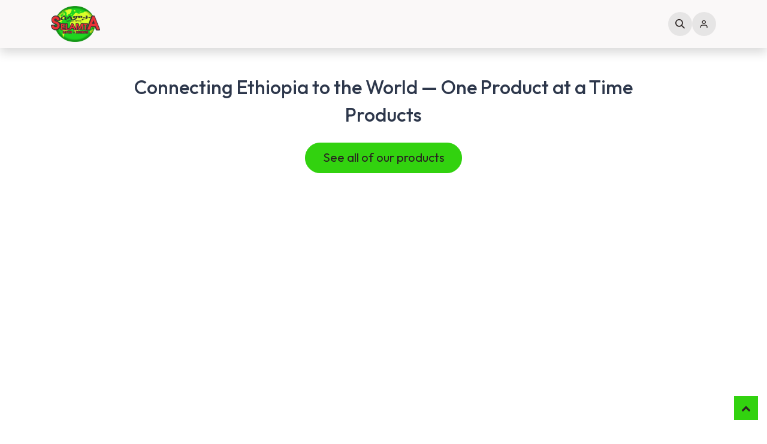

--- FILE ---
content_type: text/html; charset=utf-8
request_url: http://www.selamtausa.com/
body_size: 7703
content:
<!DOCTYPE html>
<html lang="en-US" data-website-id="1" data-main-object="website.page(4,)" data-add2cart-redirect="1" data-shoppage-redirect="0">
    <head>
        <meta charset="utf-8"/>
        <meta http-equiv="X-UA-Compatible" content="IE=edge"/>
        <meta name="viewport" content="width=device-width, initial-scale=1"/>
        <meta name="generator" content="Odoo"/>
            
        <meta property="og:type" content="website"/>
        <meta property="og:title" content="Home | Selamta L.L.C"/>
        <meta property="og:site_name" content="Selamta L.L.C"/>
        <meta property="og:url" content="https://www.selamtausa.com/"/>
        <meta property="og:image" content="https://www.selamtausa.com/web/image/website/1/logo?unique=0c31e04"/>
            
        <meta name="twitter:card" content="summary_large_image"/>
        <meta name="twitter:title" content="Home | Selamta L.L.C"/>
        <meta name="twitter:image" content="https://www.selamtausa.com/web/image/website/1/logo/300x300?unique=0c31e04"/>
        
        <link rel="alternate" hreflang="am" href="https://www.selamtausa.com/am_ET"/>
        <link rel="alternate" hreflang="en" href="https://www.selamtausa.com/"/>
        <link rel="alternate" hreflang="x-default" href="https://www.selamtausa.com/"/>
        <link rel="canonical" href="https://www.selamtausa.com/"/>
        
        <link rel="preconnect" href="https://fonts.gstatic.com/" crossorigin=""/>
        <title>Home | Selamta L.L.C</title>
        <link type="image/x-icon" rel="shortcut icon" href="/web/image/website/1/favicon?unique=0c31e04"/>
        <link rel="preload" href="/web/static/src/libs/fontawesome/fonts/fontawesome-webfont.woff2?v=4.7.0" as="font" crossorigin=""/>
        <link type="text/css" rel="stylesheet" href="/web/assets/1/8a5de3e/web.assets_frontend.min.css"/>
        <script id="web.layout.odooscript" type="text/javascript">
            var odoo = {
                csrf_token: "e684fd308de3975db1cd407e5dba911cf8d42aa1o1800138147",
                debug: "",
            };
        </script>
        <script type="text/javascript">
            odoo.__session_info__ = {"is_admin": false, "is_system": false, "is_public": true, "is_internal_user": false, "is_website_user": true, "uid": null, "is_frontend": true, "profile_session": null, "profile_collectors": null, "profile_params": null, "show_effect": true, "currencies": {"2": {"symbol": "$", "position": "before", "digits": [69, 2]}}, "quick_login": true, "bundle_params": {"lang": "en_US", "website_id": 1}, "test_mode": false, "websocket_worker_version": "18.0-7", "translationURL": "/website/translations", "cache_hashes": {"translations": "c2516bdc77b59bd301c877edc3a094abe894c7fe"}, "recaptcha_public_key": "6LetmWweAAAAAL41m1V0vIAzt08h6iSgr0jhRmTK", "geoip_country_code": "US", "geoip_phone_code": 1, "lang_url_code": "en"};
            if (!/(^|;\s)tz=/.test(document.cookie)) {
                const userTZ = Intl.DateTimeFormat().resolvedOptions().timeZone;
                document.cookie = `tz=${userTZ}; path=/`;
            }
        </script>
        <script type="text/javascript" defer="defer" src="/web/assets/1/80932c0/web.assets_frontend_minimal.min.js" onerror="__odooAssetError=1"></script>
        <script type="text/javascript" defer="defer" data-src="/web/assets/1/41a220d/web.assets_frontend_lazy.min.js" onerror="__odooAssetError=1"></script>
        
        
    </head>
    <body>



        <div id="wrapwrap" class="homepage     ">
            <a class="o_skip_to_content btn btn-primary rounded-0 visually-hidden-focusable position-absolute start-0" href="#wrap">Skip to Content</a>
            <div class="header-mobile-bottom d-lg-none">
                <ul class="h-mob-list">
                    <li class="as-mob-home hm-icon-item">
                        <a class="hm-icon" href="/">
                          <i class="asi asi-home"></i>
                        </a>
                    </li>
                    <li class="as-mob-shop hm-icon-item">
                        <a class="hm-icon" href="/shop">
                          <i class="asi asi-grid"></i>
                        </a>
                    </li>
                    <li class="as-mob-search hm-icon-item">
                        <button class="hm-icon" type="button" data-bs-toggle="offcanvas" data-bs-target="#as_mob_search_modal" aria-controls="as_mob_search_modal">
                          <i class="asi asi-search"></i>
                        </button>
                    </li>
                    <li class="as-mob-order hm-icon-item">
                        <a class="hm-icon" href="/my/orders">
                          <i class="asi asi-box"></i>
                        </a>
                    </li>
                </ul>
            </div>
            <ul class="as-alone-search">
        <li class="">
                <div class="modal fade css_editable_mode_hidden" id="o_search_modal" aria-hidden="true" tabindex="-1">
                    <div class="modal-dialog modal-lg pt-5">
                        <div class="modal-content mt-5">
    <form method="get" class="o_searchbar_form s_searchbar_input " action="/website/search" data-snippet="s_searchbar_input">
            <div role="search" class="input-group input-group-lg">
        <input type="search" name="search" class="search-query form-control oe_search_box border border-end-0 p-3 border-0 bg-light" placeholder="Search..." data-search-type="all" data-limit="5" data-display-image="true" data-display-description="true" data-display-extra-link="true" data-display-detail="true" data-order-by="name asc"/>
        <button type="submit" aria-label="Search" title="Search" class="btn oe_search_button border border-start-0 px-4 bg-o-color-4">
            <i class="oi oi-search"></i>
        </button>
    </div>

            <input name="order" type="hidden" class="o_search_order_by" value="name asc"/>
            
    
        </form>
                        </div>
                    </div>
                </div>
                <a data-bs-target="#o_search_modal" data-bs-toggle="modal" role="button" title="Search" href="#" class="btn rounded-circle p-1 lh-1 d-none o_not_editable">
                    <i class="oi oi-search fa-stack lh-lg"></i>
                </a>
        </li>
            </ul>
                <header id="top" data-anchor="true" data-name="Header" data-extra-items-toggle-aria-label="Extra items button" class="   o_header_standard" style=" ">
                    
    <nav data-name="Navbar" aria-label="Main" class="navbar navbar-expand-lg navbar-light o_colored_level o_cc d-none d-lg-block p-0 shadow-sm as-main-header ">
        

            <div id="o_main_nav">
                <div class="header-middle">
                    <div class="container d-flex align-items-center justify-content-between as-h-container">
                        
    <a data-name="Navbar Logo" href="/" class="navbar-brand logo me-4">
            
            <span role="img" aria-label="Logo of Selamta L.L.C" title="Selamta L.L.C"><img src="/web/image/website/1/logo/Selamta%20L.L.C?unique=0c31e04" class="img img-fluid" width="95" height="40" alt="Selamta L.L.C" loading="lazy"/></span>
        </a>
    
                        
    <ul role="menu" id="top_menu" class="nav navbar-nav top_menu o_menu_loading me-auto">
        

                            
    <li role="presentation" class="nav-item ">
                <a role="menuitem" href="/" style="background-color:;color: !important" class="nav-link active">
                    <span>Home</span>
                </a>
            </li>
    <li role="presentation" class="nav-item ">
                <a role="menuitem" href="/shop" style="background-color:;color: !important" class="nav-link ">
                    <span>Shop</span>
                </a>
            </li>
    <li role="presentation" class="nav-item ">
                <a role="menuitem" href="/contactus" style="background-color:;color: !important" class="nav-link ">
                    <span>Contact us</span>
                </a>
            </li>
    <li role="presentation" class="nav-item ">
                <a role="menuitem" href="/new-customer-registration" style="background-color:;color: !important" class="nav-link ">
                    <span>New Customer Registration</span>
                </a>
            </li>
    <li role="presentation" class="nav-item ">
                <a role="menuitem" href="/about-us-1" style="background-color:;color: !important" class="nav-link ">
                    <span>About Us</span>
                </a>
            </li>
                        
    </ul>

                        <ul class="mh-end d-flex m-0 list-unstyled">
                           
                           <li>
                                <a data-bs-target="#o_search_modal" data-bs-toggle="modal" role="button" title="Search" class="btn rounded-circle p-1 lh-1 hm-icon o_not_editable">
                                    <i class="oi oi-search fa-stack lh-lg"></i>
                                </a>
                           </li>

                            
        
            <li class="o_wsale_my_wish d-none  o_wsale_my_wish_hide_empty">
                <a href="/shop/wishlist" class="hm-icon-item as-h-wish">
                    <div class="hm-icon">
                        <i class="fa fa-1x fa-heart fa-stack"></i>
                        <sup class="my_wish_quantity o_animate_blink badge bg-primary h-sup">0</sup>
                    </div>
                </a>
            </li>
        
                            
        
            <li class=" divider d-none"></li> 
            <li class="o_wsale_my_cart d-none ">
                <a href="/shop/cart" aria-label="eCommerce cart" class="o_navlink_background hm-icon-item as-h-bag as_mini_cart">
                    <div class="hm-icon">
                        <i class="fa fa-shopping-cart fa-stack"></i>
                        <sup class="my_cart_quantity badge bg-primary h-sup" data-order-id="">0</sup>
                    </div>
                </a>
            </li>
        
                            <li class=" o_no_autohide_item">
                <a href="/web/login" class="hm-icon as-login-icon as-h-user ">Sign in</a>
            </li>
                            
        
        


                        </ul>
                    </div>
                </div>
            </div>
            
    </nav>
    <nav data-name="Navbar" aria-label="Mobile" class="navbar None navbar-light o_colored_level o_cc o_header_mobile d-block d-lg-none shadow-sm as-mobile-header o_header_force_no_radius">
        

                <div id="o_main_nav" class="container flex-nowrap">

                    <ul class="o_header_mobile_buttons_wrap as-mob-header-wrap navbar-nav flex-row align-items-center gap-2 mb-0">
                        <li class="as-mob-toggle">
                            <button class="btn hm-icon o_not_editable p-0" type="button" data-bs-toggle="offcanvas" data-bs-target="#top_menu_collapse_mobile" aria-controls="top_menu_collapse_mobile" aria-expanded="false" aria-label="Toggle navigation">
                                <span class="navbar-toggler-icon"></span>
                            </button>
                        </li>
                        <li class="as-mob-logo">
                            
    <a data-name="Navbar Logo" href="/" class="navbar-brand logo ">
            
            <span role="img" aria-label="Logo of Selamta L.L.C" title="Selamta L.L.C"><img src="/web/image/website/1/logo/Selamta%20L.L.C?unique=0c31e04" class="img img-fluid" width="95" height="40" alt="Selamta L.L.C" loading="lazy"/></span>
        </a>
    
                        </li>
                        
        
            <li class=" divider d-none"></li> 
            <li class="o_wsale_my_cart d-none ">
                <a href="/shop/cart" aria-label="eCommerce cart" class="o_navlink_background hm-icon-item as-h-bag as_mini_cart">
                    <div class="hm-icon">
                        <i class="fa fa-shopping-cart fa-stack"></i>
                        <sup class="my_cart_quantity badge bg-primary h-sup" data-order-id="">0</sup>
                    </div>
                </a>
            </li>
        
                    </ul>
                    <div class="offcanvas offcanvas-end as-mob-search-offcanvas" tabindex="-1" id="as_mob_search_modal" aria-labelledby="as_mob_search_modalLabel">
                        <div class="offcanvas-header">
                            <h5 class="offcanvas-title" id="as_mob_search_modalLabel">Search our site</h5>
                            <button type="button" class="btn-close" data-bs-dismiss="offcanvas" aria-label="Close"></button>
                        </div>
                        <div class="offcanvas-body">
                            <ul class="as-mob-search-ul">
        <li class="">
    <form method="get" class="o_searchbar_form s_searchbar_input " action="/website/search" data-snippet="s_searchbar_input">
            <div role="search" class="input-group ">
        <input type="search" name="search" class="search-query form-control oe_search_box text-bg-light border-0 bg-light" placeholder="Search..." data-search-type="all" data-limit="0" data-display-image="true" data-display-description="true" data-display-extra-link="true" data-display-detail="true" data-order-by="name asc"/>
        <button type="submit" aria-label="Search" title="Search" class="btn oe_search_button bg-o-color-3">
            <i class="oi oi-search"></i>
        </button>
    </div>

            <input name="order" type="hidden" class="o_search_order_by" value="name asc"/>
            
    
        </form>
        </li>
                            </ul>
                        </div>
                    </div>
                    

                    <div id="top_menu_collapse_mobile" class="offcanvas offcanvas-start o_navbar_mobile">
                        <div class="offcanvas-header o_not_editable">
                            <div class="offcanvas-header-overlay"></div>
                            <ul class="as-mob-user">
                                <li class=" o_no_autohide_item">
                <a href="/web/login" class="as-mob-user-link ">Sign in</a>
            </li>
                                
        
        
                            </ul>
                            <ul class="as-mob-extra">
                                
        
            <li class="o_wsale_my_wish d-none nav-item o_wsale_my_wish_hide_empty">
                <a href="/shop/wishlist" class="nav-link as-h-x-link">
                    <div class="position-relative">
                        <i class="fa fa-1x fa-heart fa-stack"></i>
                        <sup class="my_wish_quantity o_animate_blink badge bg-primary position-absolute top-0 end-0 mt-n1 me-n1 rounded-pill">0</sup>
                    </div>
                    <span class="">Wishlist</span>
                </a>
            </li>
        
                                
                            </ul>
                            <button type="button" class="btn-close" data-bs-dismiss="offcanvas" aria-label="Close">
                                <i class="asi asi-x"></i>
                            </button>
                        </div>
                        <div class="offcanvas-body">
                            <ul class="navbar-nav">
                                
    <ul role="menu" id="top_menu" class="nav navbar-nav top_menu  ">
        

                                    
    <li role="presentation" class="nav-item ">
                <a role="menuitem" href="/" style="background-color:;color: !important" class="nav-link active">
                    <span>Home</span>
                </a>
            </li>
    <li role="presentation" class="nav-item ">
                <a role="menuitem" href="/shop" style="background-color:;color: !important" class="nav-link ">
                    <span>Shop</span>
                </a>
            </li>
    <li role="presentation" class="nav-item ">
                <a role="menuitem" href="/contactus" style="background-color:;color: !important" class="nav-link ">
                    <span>Contact us</span>
                </a>
            </li>
    <li role="presentation" class="nav-item ">
                <a role="menuitem" href="/new-customer-registration" style="background-color:;color: !important" class="nav-link ">
                    <span>New Customer Registration</span>
                </a>
            </li>
    <li role="presentation" class="nav-item ">
                <a role="menuitem" href="/about-us-1" style="background-color:;color: !important" class="nav-link ">
                    <span>About Us</span>
                </a>
            </li>
                                
    </ul>
                                
                            </ul>
                            <ul class="as-mob-bottom-link">
                                
                                
                            </ul>
                        </div>
                    </div>
                </div>
            
    </nav>
        
        <div class="as-advance-header">
        </div>
        </header>
                <main>
                    
        <div id="wrap" class="oe_structure oe_empty">
            <section class="s_title o_colored_level pb0 pt0" data-vcss="001" data-snippet="s_title" data-name="Title" data-bs-original-title="" title="" aria-describedby="tooltip832069">
                <div class="s_allow_columns container" data-bs-original-title="" title="" aria-describedby="tooltip622570">
                    <h3 style="text-align: center;">
                        <br/>
                    </h3>
                    <h3 style="text-align: center;">
Connecting Ethiopia to the World — One Product at a Time

</h3></div></section><section class="as-snippet-builder o_colored_level" data-as-snippet="as_dynamic_snippets" data-snippet="as_snippet_builder" data-name="Snippet Builder"><div class="as-snippet-preview"><div class="container"><div class="row g-3"><div class="col col-12 as_col as-snippet-drop-container o_colored_level o_draggable" data-snippet-name="products" data-records-ids="[1723,1724,1510,1683,1764,1593,1439,2253,1592]" data-modal="product.template" data-design-edit="{&#34;name&#34;:&#34;Products&#34;,&#34;technical_name&#34;:&#34;products&#34;,&#34;design&#34;:true,&#34;selection&#34;:true,&#34;model&#34;:&#34;product.template&#34;,&#34;view&#34;:[&#34;slider&#34;,&#34;grid&#34;],&#34;loop&#34;:true,&#34;auto_slider&#34;:true,&#34;slider_time&#34;:&#34;1&#34;,&#34;default_col_desk&#34;:&#34;5&#34;,&#34;slider_style&#34;:&#34;as-slider-5&#34;,&#34;default_col_mob&#34;:2,&#34;pagination&#34;:&#34;coverflow&#34;,&#34;default_stemplate_id&#34;:&#34;theme_alan.s_product_slider&#34;,&#34;default_gtemplate_id&#34;:&#34;theme_alan.s_product_grid&#34;,&#34;grid_layout_style&#34;:&#34;s_product_grid&#34;,&#34;slider_layout_style&#34;:&#34;s_product_slider&#34;,&#34;template_id&#34;:&#34;theme_alan.s_product_slider&#34;,&#34;allow_add_to_cart&#34;:false,&#34;allow_quick_view&#34;:true,&#34;allow_compare&#34;:false,&#34;allow_wishlist&#34;:false,&#34;allow_rating&#34;:false,&#34;allow_label&#34;:false,&#34;allow_hover_image&#34;:false,&#34;allow_stock_info&#34;:false,&#34;allow_offer_time&#34;:false,&#34;allow_brand_info&#34;:false,&#34;allow_color_variant&#34;:false,&#34;record_limit&#34;:false,&#34;quick_selection&#34;:[{&#34;latest_product&#34;:&#34;Newest Product&#34;,&#34;best_seller&#34;:&#34;Best Seller Product&#34;,&#34;top_related&#34;:&#34;Top Related Product&#34;,&#34;random&#34;:&#34;Random product&#34;}],&#34;allow_link&#34;:false,&#34;col_item&#34;:false,&#34;active_view&#34;:&#34;slider&#34;,&#34;grid_style&#34;:&#34;as-grid-1&#34;}"><div class="text-center"> <h3>Products</h3> </div></div></div></div></div></section>
            <section class="s_title o_colored_level pb0 pt0 o_half_screen_height" data-vcss="001" data-snippet="s_title" data-name="Title" data-bs-original-title="" title="" aria-describedby="tooltip762112">
                <div class="s_allow_columns o_container_small">
                    <h1 style="text-align: center;" data-bs-original-title="" title="" aria-describedby="tooltip998372">
                        <font style="font-size: 62px;">
                            <a href="/shop" data-bs-original-title="" title="" spellcheck="false" class="btn btn-fill-primary rounded-circle btn-lg">See all of our products</a>
                        </font>
                        <br/>
                    </h1>
                    <div data-oe-expression="//www.youtube.com/embed/KXer1SjvP-M?rel=0&amp;autoplay=0&amp;controls=0" class="media_iframe_video">
                <div class="css_editable_mode_display"></div>
                <div class="media_iframe_video_size"></div>
                <iframe loading="lazy" frameborder="0" allowfullscreen="allowfullscreen" src="//www.youtube.com/embed/KXer1SjvP-M?rel=0&amp;autoplay=0&amp;controls=0" id="widget2"></iframe>
            </div>
                </div>
            </section>
        </div>
    
        <div id="o_shared_blocks" class="oe_unremovable"></div>
                </main>
                <footer id="bottom" data-anchor="true" data-name="Footer" class="o_footer o_colored_level o_cc ">
                    <div id="footer" class="oe_structure oe_structure_solo">
      <section class="footer-top py-5 py-md-7 py-lg-8" id="Quick-links" data-anchor="true">
        <div class="container">
          <div class="row" data-bs-original-title="" title="" aria-describedby="tooltip507172">
            <div class="col-lg-3 py-3 o_colored_level">
              <div class="footer-logo pb-4"><br/><span style="font-size: 36px;">Selamta</span>&nbsp;&nbsp;<p>
<strong>Your trusted wholesale partner for authentic Ethiopian imports.</strong></p><p>
<strong>Supplying quality you can trust, service you can count on</strong>

</p></div>
              <div class="s_share" data-snippet="s_share" data-name="Social Media">
                <a href="https://www.facebook.com/pages/category/Food-Wholesaler/Selamta-Import-and-Export-206766002863808/" class="s_share_facebook" target="_blank" data-bs-original-title="" title="">
                  <i class="fa fa-facebook rounded-circle shadow-sm" data-bs-original-title="" title="" aria-describedby="tooltip234922"></i>
                </a>
                <a href="https://www.instagram.com/selamtausa/?hl=en" class="s_share_instagram" target="_blank" data-bs-original-title="" title="">
                  <i class="fa fa-instagram rounded-circle shadow-sm" data-bs-original-title="" title="" aria-describedby="tooltip182793"></i>
                </a>
              </div>
            </div>
            <div class="col-lg-2 py-3 o_colored_level" data-bs-original-title="" title="" aria-describedby="tooltip579700">
              <div class="footer-title">
                <h5>Quick links</h5>
              </div>
              <ul class="list-unstyled m-0 footer-link">
                <li><a href="/">Home</a></li><li><a href="/my" data-bs-original-title="" title="">My account</a>
                </li>
                <li data-bs-original-title="" title="" aria-describedby="tooltip137592"><a href="/shop" data-bs-original-title="" title="">Shop</a><br/></li>
              </ul>
              <p data-bs-original-title="" title="" aria-describedby="tooltip126576">
                <a href="/new-customer-registration" data-bs-original-title="" title="">New Customer Registration</a>
              </p><p data-bs-original-title="" title="" aria-describedby="tooltip126576"><a title="" data-bs-original-title="" href="http://about">About Us</a><br/></p><p data-bs-original-title="" title="" aria-describedby="tooltip126576"><a href="/contactus" data-bs-original-title="" title="">Contact us</a><br/></p>
            </div>
            <div class="col-lg-2 py-3 o_colored_level" data-bs-original-title="" title="" aria-describedby="tooltip503656">
              <div class="footer-title">
                <h5>Information</h5>
              </div>
              <p>
                <a href="/shipping-returns" data-bs-original-title="" title="">Shipping &amp; Return</a>
              </p>
              <ul class="list-unstyled m-0 footer-link">
                <li data-bs-original-title="" title="" aria-describedby="tooltip703967">
                  <a href="/terms-and-conditions" data-bs-original-title="" title="">Term &amp; conditions</a>
                </li>
                <li data-bs-original-title="" title="" aria-describedby="tooltip452687">
                  <a href="/privacy-policy" data-bs-original-title="" title="">Privacy policy</a>
                  <br/>
                </li>
              </ul>
            </div>
            <div class="col-lg-3 py-3 o_colored_level" data-bs-original-title="" title="" aria-describedby="tooltip252150">
              <div class="footer-title" data-bs-original-title="" title="" aria-describedby="tooltip486307">
                <h5>Connect with us</h5>
              </div>
              <ul class="list-unstyled m-0 footer-address">
                <li class="d-flex">
                  <div class="f-icon">
                    <i class="fa fa-map-o" data-bs-original-title="" title="" aria-describedby="tooltip415411"></i>
                  </div>
                  <div class="f-text" data-bs-original-title="" title="" aria-describedby="tooltip133581">&nbsp;
&nbsp;5335 Dividend Dr # C, Decatur, GA 30035

, United States
</div>
                </li>
                <li class="d-flex">
                  <div class="f-icon">
                    <i class="fa fa-envelope"></i>
                  </div>
                  <div class="f-text" data-bs-original-title="" title="" aria-describedby="tooltip359563">
                    <a href="#" data-bs-original-title="" title="">contact@selamtausa.com</a>
                    <br/>
                  </div>
                </li>
                <li class="d-flex" data-bs-original-title="" title="" aria-describedby="tooltip443966">
                  <div class="f-icon">
                    <i class="fa fa-phone" data-bs-original-title="" title="" aria-describedby="tooltip113619"></i>
                  </div>
                  <div class="f-text" data-bs-original-title="" title="" aria-describedby="tooltip683975">
                    <a href="https://selamtausa-1-25-4122209.dev.odoo.com/#" data-bs-original-title="" title="">+1 (404)-750-4162</a>
                    <br/>
                  </div>
                </li>
              </ul>
            </div>
          </div>
        </div>
      </section>
    </div>
  <div class="o_footer_copyright o_colored_level o_cc" data-name="Copyright">
                        <div class="container py-3">
                            <div class="row">
                                <div class="col-sm text-center text-sm-start text-muted">
                                    <span class="o_footer_copyright_name mr-2">Copyright © SEALMTA LLC
<strong>2025&nbsp;</strong>. All copyrights reserved.</span>
        
            <div class="js_language_selector  dropup d-print-none">
                <button type="button" data-bs-toggle="dropdown" aria-haspopup="true" aria-expanded="true" class="border-0 dropdown-toggle btn btn-sm btn-outline-secondary">
    <img class="o_lang_flag " src="/base/static/img/country_flags/us.png?height=25" alt="" loading="lazy"/>
                    <span class="">English (US)</span>
                </button>
                <div role="menu" class="dropdown-menu ">
                        <a class="dropdown-item js_change_lang " role="menuitem" href="/am_ET" data-url_code="am_ET" title=" አምሃርኛ">
    <img class="o_lang_flag " src="/base/static/img/country_flags/et.png?height=25" alt="" loading="lazy"/>
                            <span class=""> አምሃርኛ</span>
                        </a>
                        <a class="dropdown-item js_change_lang active" role="menuitem" href="" data-url_code="en" title="English (US)">
    <img class="o_lang_flag " src="/base/static/img/country_flags/us.png?height=25" alt="" loading="lazy"/>
                            <span class="">English (US)</span>
                        </a>
                </div>
            </div>
        
                                </div>
                                <div class="col-sm text-center text-sm-end o_not_editable">
        <div class="o_brand_promotion">
        Powered by 
            <a target="_blank" class="badge text-bg-light" href="http://www.odoo.com?utm_source=db&amp;utm_medium=website">
                <img alt="Odoo" src="/web/static/img/odoo_logo_tiny.png" width="62" height="20" style="width: auto; height: 1em; vertical-align: baseline;" loading="lazy"/>
            </a>
        - 
                    The #1 <a target="_blank" href="http://www.odoo.com/app/ecommerce?utm_source=db&amp;utm_medium=website">Open Source eCommerce</a>
                
        </div>
                                </div>
                            </div>
                        </div>
                    </div>
                </footer>
            <div class="as_scroll_to_top btn btn-primary mb-1 w-25"> <i class="fa fa-chevron-up"></i></div>
            </div>
        
        </body>
</html>